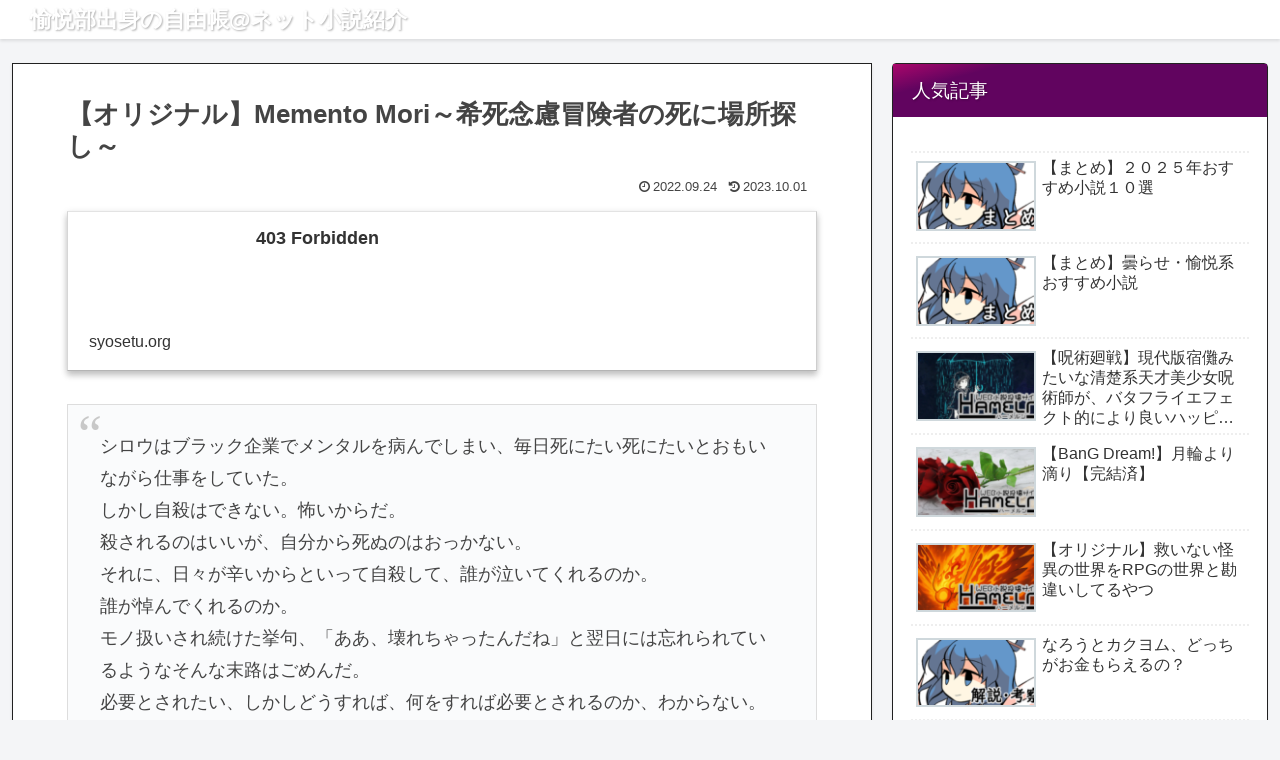

--- FILE ---
content_type: text/html; charset=utf-8
request_url: https://www.google.com/recaptcha/api2/aframe
body_size: 266
content:
<!DOCTYPE HTML><html><head><meta http-equiv="content-type" content="text/html; charset=UTF-8"></head><body><script nonce="MICiTC1HmjTTssF8b7ULvQ">/** Anti-fraud and anti-abuse applications only. See google.com/recaptcha */ try{var clients={'sodar':'https://pagead2.googlesyndication.com/pagead/sodar?'};window.addEventListener("message",function(a){try{if(a.source===window.parent){var b=JSON.parse(a.data);var c=clients[b['id']];if(c){var d=document.createElement('img');d.src=c+b['params']+'&rc='+(localStorage.getItem("rc::a")?sessionStorage.getItem("rc::b"):"");window.document.body.appendChild(d);sessionStorage.setItem("rc::e",parseInt(sessionStorage.getItem("rc::e")||0)+1);localStorage.setItem("rc::h",'1769091279632');}}}catch(b){}});window.parent.postMessage("_grecaptcha_ready", "*");}catch(b){}</script></body></html>